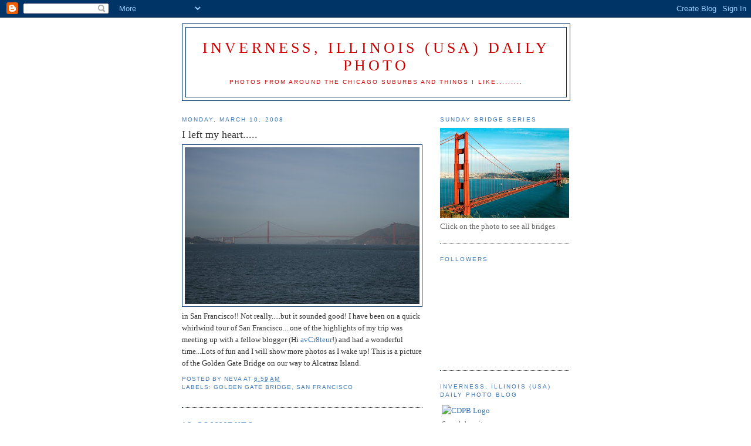

--- FILE ---
content_type: text/html; charset=UTF-8
request_url: https://nevadailyphoto.blogspot.com/2008/03/i-left-my-heart.html
body_size: 18570
content:
<!DOCTYPE html>
<html xmlns='http://www.w3.org/1999/xhtml' xmlns:b='http://www.google.com/2005/gml/b' xmlns:data='http://www.google.com/2005/gml/data' xmlns:expr='http://www.google.com/2005/gml/expr'>
<head>
<link href='https://www.blogger.com/static/v1/widgets/2944754296-widget_css_bundle.css' rel='stylesheet' type='text/css'/>
<script defer src="//www.citydailyphoto.com/tools/cityphotoblogs.js" type="text/javascript"></script>
<script defer src="//www.citydailyphoto.com/tools/cdpb_menus.js" type="text/javascript"></script>
<meta content='text/html; charset=UTF-8' http-equiv='Content-Type'/>
<meta content='blogger' name='generator'/>
<link href='https://nevadailyphoto.blogspot.com/favicon.ico' rel='icon' type='image/x-icon'/>
<link href='http://nevadailyphoto.blogspot.com/2008/03/i-left-my-heart.html' rel='canonical'/>
<link rel="alternate" type="application/atom+xml" title="Inverness, Illinois (USA) Daily Photo - Atom" href="https://nevadailyphoto.blogspot.com/feeds/posts/default" />
<link rel="alternate" type="application/rss+xml" title="Inverness, Illinois (USA) Daily Photo - RSS" href="https://nevadailyphoto.blogspot.com/feeds/posts/default?alt=rss" />
<link rel="service.post" type="application/atom+xml" title="Inverness, Illinois (USA) Daily Photo - Atom" href="https://www.blogger.com/feeds/8861152223805760064/posts/default" />

<link rel="alternate" type="application/atom+xml" title="Inverness, Illinois (USA) Daily Photo - Atom" href="https://nevadailyphoto.blogspot.com/feeds/3751351810696096357/comments/default" />
<!--Can't find substitution for tag [blog.ieCssRetrofitLinks]-->
<link href='https://blogger.googleusercontent.com/img/b/R29vZ2xl/AVvXsEincwsBGMOpI8n3wbYJAp79wpm78tsEJE08cr96F_GZGgnZLAoATYc93yfPa2CXAsM-DK9SE2X6SGfoLXEmeCDTlbX_EwnZVfoNvLw3eN4SW7JtverAUT3Gt-eq1WyELuqRERDKioz4A7c/s400/golden+gate.jpg' rel='image_src'/>
<meta content='http://nevadailyphoto.blogspot.com/2008/03/i-left-my-heart.html' property='og:url'/>
<meta content='I left my heart.....' property='og:title'/>
<meta content='in San Francisco!! Not really.....but it sounded good! I have been on a quick whirlwind tour of San Francisco....one of the highlights of my...' property='og:description'/>
<meta content='https://blogger.googleusercontent.com/img/b/R29vZ2xl/AVvXsEincwsBGMOpI8n3wbYJAp79wpm78tsEJE08cr96F_GZGgnZLAoATYc93yfPa2CXAsM-DK9SE2X6SGfoLXEmeCDTlbX_EwnZVfoNvLw3eN4SW7JtverAUT3Gt-eq1WyELuqRERDKioz4A7c/w1200-h630-p-k-no-nu/golden+gate.jpg' property='og:image'/>
<title>Inverness, Illinois (USA) Daily Photo: I left my heart.....</title>
<style id='page-skin-1' type='text/css'><!--
/*
-----------------------------------------------
Blogger Template Style
Name:     Minima
Date:     26 Feb 2004
Updated by: Blogger Team
----------------------------------------------- */
/* Use this with templates/template-twocol.html */
body {
background:#ffffff;
margin:0;
color:#333333;
font:x-small Georgia Serif;
font-size/* */:/**/small;
font-size: /**/small;
text-align: center;
}
a:link {
color:#3c77b3;
text-decoration:none;
}
a:visited {
color:#ff8080;
text-decoration:none;
}
a:hover {
color:#333333;
text-decoration:underline;
}
a img {
border-width:0;
}
/* Header
-----------------------------------------------
*/
#header-wrapper {
width:660px;
margin:0 auto 10px;
border:1px solid #003366;
}
#header-inner {
background-position: center;
margin-left: auto;
margin-right: auto;
}
#header {
margin: 5px;
border: 1px solid #003366;
text-align: center;
color:#cc0000;
}
#header h1 {
margin:5px 5px 0;
padding:15px 20px .25em;
line-height:1.2em;
text-transform:uppercase;
letter-spacing:.2em;
font: normal normal 200% Georgia, Serif;
}
#header a {
color:#cc0000;
text-decoration:none;
}
#header a:hover {
color:#cc0000;
}
#header .description {
margin:0 5px 5px;
padding:0 20px 15px;
max-width:700px;
text-transform:uppercase;
letter-spacing:.2em;
line-height: 1.4em;
font: normal normal 78% 'Trebuchet MS', Trebuchet, Arial, Verdana, Sans-serif;
color: #cc0000;
}
#header img {
margin-left: auto;
margin-right: auto;
}
/* Outer-Wrapper
----------------------------------------------- */
#outer-wrapper {
width: 660px;
margin:0 auto;
padding:10px;
text-align:left;
font: normal normal 100% Georgia, Serif;
}
#main-wrapper {
width: 410px;
float: left;
word-wrap: break-word; /* fix for long text breaking sidebar float in IE */
overflow: hidden;     /* fix for long non-text content breaking IE sidebar float */
}
#sidebar-wrapper {
width: 220px;
float: right;
word-wrap: break-word; /* fix for long text breaking sidebar float in IE */
overflow: hidden;      /* fix for long non-text content breaking IE sidebar float */
}
/* Headings
----------------------------------------------- */
h2 {
margin:1.5em 0 .75em;
font:normal normal 78% 'Trebuchet MS',Trebuchet,Arial,Verdana,Sans-serif;
line-height: 1.4em;
text-transform:uppercase;
letter-spacing:.2em;
color:#3c77b3;
}
/* Posts
-----------------------------------------------
*/
h2.date-header {
margin:1.5em 0 .5em;
}
.post {
margin:.5em 0 1.5em;
border-bottom:1px dotted #003366;
padding-bottom:1.5em;
}
.post h3 {
margin:.25em 0 0;
padding:0 0 4px;
font-size:140%;
font-weight:normal;
line-height:1.4em;
color:#333333;
}
.post h3 a, .post h3 a:visited, .post h3 strong {
display:block;
text-decoration:none;
color:#333333;
font-weight:normal;
}
.post h3 strong, .post h3 a:hover {
color:#333333;
}
.post-body {
margin:0 0 .75em;
line-height:1.6em;
}
.post-body blockquote {
line-height:1.3em;
}
.post-footer {
margin: .75em 0;
color:#3c77b3;
text-transform:uppercase;
letter-spacing:.1em;
font: normal normal 78% 'Trebuchet MS', Trebuchet, Arial, Verdana, Sans-serif;
line-height: 1.4em;
}
.comment-link {
margin-left:.6em;
}
.post img, table.tr-caption-container {
padding:4px;
border:1px solid #003366;
}
.tr-caption-container img {
border: none;
padding: 0;
}
.post blockquote {
margin:1em 20px;
}
.post blockquote p {
margin:.75em 0;
}
/* Comments
----------------------------------------------- */
#comments h4 {
margin:1em 0;
font-weight: bold;
line-height: 1.4em;
text-transform:uppercase;
letter-spacing:.2em;
color: #3c77b3;
}
#comments-block {
margin:1em 0 1.5em;
line-height:1.6em;
}
#comments-block .comment-author {
margin:.5em 0;
}
#comments-block .comment-body {
margin:.25em 0 0;
}
#comments-block .comment-footer {
margin:-.25em 0 2em;
line-height: 1.4em;
text-transform:uppercase;
letter-spacing:.1em;
}
#comments-block .comment-body p {
margin:0 0 .75em;
}
.deleted-comment {
font-style:italic;
color:gray;
}
#blog-pager-newer-link {
float: left;
}
#blog-pager-older-link {
float: right;
}
#blog-pager {
text-align: center;
}
.feed-links {
clear: both;
line-height: 2.5em;
}
/* Sidebar Content
----------------------------------------------- */
.sidebar {
color: #666666;
line-height: 1.5em;
}
.sidebar ul {
list-style:none;
margin:0 0 0;
padding:0 0 0;
}
.sidebar li {
margin:0;
padding-top:0;
padding-right:0;
padding-bottom:.25em;
padding-left:15px;
text-indent:-15px;
line-height:1.5em;
}
.sidebar .widget, .main .widget {
border-bottom:1px dotted #003366;
margin:0 0 1.5em;
padding:0 0 1.5em;
}
.main .Blog {
border-bottom-width: 0;
}
/* Profile
----------------------------------------------- */
.profile-img {
float: left;
margin-top: 0;
margin-right: 5px;
margin-bottom: 5px;
margin-left: 0;
padding: 4px;
border: 1px solid #003366;
}
.profile-data {
margin:0;
text-transform:uppercase;
letter-spacing:.1em;
font: normal normal 78% 'Trebuchet MS', Trebuchet, Arial, Verdana, Sans-serif;
color: #3c77b3;
font-weight: bold;
line-height: 1.6em;
}
.profile-datablock {
margin:.5em 0 .5em;
}
.profile-textblock {
margin: 0.5em 0;
line-height: 1.6em;
}
.profile-link {
font: normal normal 78% 'Trebuchet MS', Trebuchet, Arial, Verdana, Sans-serif;
text-transform: uppercase;
letter-spacing: .1em;
}
/* Footer
----------------------------------------------- */
#footer {
width:660px;
clear:both;
margin:0 auto;
padding-top:15px;
line-height: 1.6em;
text-transform:uppercase;
letter-spacing:.1em;
text-align: center;
}

--></style>
<link href='https://www.blogger.com/dyn-css/authorization.css?targetBlogID=8861152223805760064&amp;zx=048df1e6-8033-48a8-af4a-042a2e1baf0d' media='none' onload='if(media!=&#39;all&#39;)media=&#39;all&#39;' rel='stylesheet'/><noscript><link href='https://www.blogger.com/dyn-css/authorization.css?targetBlogID=8861152223805760064&amp;zx=048df1e6-8033-48a8-af4a-042a2e1baf0d' rel='stylesheet'/></noscript>
<meta name='google-adsense-platform-account' content='ca-host-pub-1556223355139109'/>
<meta name='google-adsense-platform-domain' content='blogspot.com'/>

</head>
<body onload='initMenu()'>
<div class='navbar section' id='navbar'><div class='widget Navbar' data-version='1' id='Navbar1'><script type="text/javascript">
    function setAttributeOnload(object, attribute, val) {
      if(window.addEventListener) {
        window.addEventListener('load',
          function(){ object[attribute] = val; }, false);
      } else {
        window.attachEvent('onload', function(){ object[attribute] = val; });
      }
    }
  </script>
<div id="navbar-iframe-container"></div>
<script type="text/javascript" src="https://apis.google.com/js/platform.js"></script>
<script type="text/javascript">
      gapi.load("gapi.iframes:gapi.iframes.style.bubble", function() {
        if (gapi.iframes && gapi.iframes.getContext) {
          gapi.iframes.getContext().openChild({
              url: 'https://www.blogger.com/navbar/8861152223805760064?po\x3d3751351810696096357\x26origin\x3dhttps://nevadailyphoto.blogspot.com',
              where: document.getElementById("navbar-iframe-container"),
              id: "navbar-iframe"
          });
        }
      });
    </script><script type="text/javascript">
(function() {
var script = document.createElement('script');
script.type = 'text/javascript';
script.src = '//pagead2.googlesyndication.com/pagead/js/google_top_exp.js';
var head = document.getElementsByTagName('head')[0];
if (head) {
head.appendChild(script);
}})();
</script>
</div></div>
<div id='outer-wrapper'><div id='wrap2'>
<!-- skip links for text browsers -->
<span id='skiplinks' style='display:none;'>
<a href='#main'>skip to main </a> |
      <a href='#sidebar'>skip to sidebar</a>
</span>
<div id='header-wrapper'>
<div class='header section' id='header'><div class='widget Header' data-version='1' id='Header1'>
<div id='header-inner'>
<div class='titlewrapper'>
<h1 class='title'>
<a href='https://nevadailyphoto.blogspot.com/'>
Inverness, Illinois (USA) Daily Photo
</a>
</h1>
</div>
<div class='descriptionwrapper'>
<p class='description'><span>Photos from around the Chicago suburbs and things I like.........</span></p>
</div>
</div>
</div></div>
</div>
<div id='content-wrapper'>
<div id='crosscol-wrapper' style='text-align:center'>
<div class='crosscol no-items section' id='crosscol'></div>
</div>
<div id='main-wrapper'>
<div class='main section' id='main'><div class='widget Blog' data-version='1' id='Blog1'>
<div class='blog-posts hfeed'>

          <div class="date-outer">
        
<h2 class='date-header'><span>Monday, March 10, 2008</span></h2>

          <div class="date-posts">
        
<div class='post-outer'>
<div class='post hentry uncustomized-post-template' itemprop='blogPost' itemscope='itemscope' itemtype='http://schema.org/BlogPosting'>
<meta content='https://blogger.googleusercontent.com/img/b/R29vZ2xl/AVvXsEincwsBGMOpI8n3wbYJAp79wpm78tsEJE08cr96F_GZGgnZLAoATYc93yfPa2CXAsM-DK9SE2X6SGfoLXEmeCDTlbX_EwnZVfoNvLw3eN4SW7JtverAUT3Gt-eq1WyELuqRERDKioz4A7c/s400/golden+gate.jpg' itemprop='image_url'/>
<meta content='8861152223805760064' itemprop='blogId'/>
<meta content='3751351810696096357' itemprop='postId'/>
<a name='3751351810696096357'></a>
<h3 class='post-title entry-title' itemprop='name'>
I left my heart.....
</h3>
<div class='post-header'>
<div class='post-header-line-1'></div>
</div>
<div class='post-body entry-content' id='post-body-3751351810696096357' itemprop='description articleBody'>
<a href="https://blogger.googleusercontent.com/img/b/R29vZ2xl/AVvXsEincwsBGMOpI8n3wbYJAp79wpm78tsEJE08cr96F_GZGgnZLAoATYc93yfPa2CXAsM-DK9SE2X6SGfoLXEmeCDTlbX_EwnZVfoNvLw3eN4SW7JtverAUT3Gt-eq1WyELuqRERDKioz4A7c/s1600-h/golden+gate.jpg" onblur="try {parent.deselectBloggerImageGracefully();} catch(e) {}"><img alt="" border="0" id="BLOGGER_PHOTO_ID_5176083285593864146" src="https://blogger.googleusercontent.com/img/b/R29vZ2xl/AVvXsEincwsBGMOpI8n3wbYJAp79wpm78tsEJE08cr96F_GZGgnZLAoATYc93yfPa2CXAsM-DK9SE2X6SGfoLXEmeCDTlbX_EwnZVfoNvLw3eN4SW7JtverAUT3Gt-eq1WyELuqRERDKioz4A7c/s400/golden+gate.jpg" style="cursor:pointer; cursor:hand;" /></a><br />in San Francisco!! Not really.....but it sounded good! I have been on a quick whirlwind tour of San Francisco....one of the highlights of my trip was meeting up with a fellow blogger (Hi <a href="http://www.avcr8teur.blogspot.com/">avCr8teur</a>!) and had a wonderful time...Lots of fun and I will show more photos as I wake up! This is a picture of the Golden Gate Bridge on our way to Alcatraz Island.
<div style='clear: both;'></div>
</div>
<div class='post-footer'>
<div class='post-footer-line post-footer-line-1'>
<span class='post-author vcard'>
Posted by
<span class='fn' itemprop='author' itemscope='itemscope' itemtype='http://schema.org/Person'>
<span itemprop='name'>Neva</span>
</span>
</span>
<span class='post-timestamp'>
at
<meta content='http://nevadailyphoto.blogspot.com/2008/03/i-left-my-heart.html' itemprop='url'/>
<a class='timestamp-link' href='https://nevadailyphoto.blogspot.com/2008/03/i-left-my-heart.html' rel='bookmark' title='permanent link'><abbr class='published' itemprop='datePublished' title='2008-03-10T06:59:00-05:00'>6:59&#8239;AM</abbr></a>
</span>
<span class='post-comment-link'>
</span>
<span class='post-icons'>
<span class='item-control blog-admin pid-971728388'>
<a href='https://www.blogger.com/post-edit.g?blogID=8861152223805760064&postID=3751351810696096357&from=pencil' title='Edit Post'>
<img alt='' class='icon-action' height='18' src='https://resources.blogblog.com/img/icon18_edit_allbkg.gif' width='18'/>
</a>
</span>
</span>
<div class='post-share-buttons goog-inline-block'>
</div>
</div>
<div class='post-footer-line post-footer-line-2'>
<span class='post-labels'>
Labels:
<a href='https://nevadailyphoto.blogspot.com/search/label/Golden%20Gate%20Bridge' rel='tag'>Golden Gate Bridge</a>,
<a href='https://nevadailyphoto.blogspot.com/search/label/San%20Francisco' rel='tag'>San Francisco</a>
</span>
</div>
<div class='post-footer-line post-footer-line-3'>
<span class='post-location'>
</span>
</div>
</div>
</div>
<div class='comments' id='comments'>
<a name='comments'></a>
<h4>13 comments:</h4>
<div class='comments-content'>
<script async='async' src='' type='text/javascript'></script>
<script type='text/javascript'>
    (function() {
      var items = null;
      var msgs = null;
      var config = {};

// <![CDATA[
      var cursor = null;
      if (items && items.length > 0) {
        cursor = parseInt(items[items.length - 1].timestamp) + 1;
      }

      var bodyFromEntry = function(entry) {
        var text = (entry &&
                    ((entry.content && entry.content.$t) ||
                     (entry.summary && entry.summary.$t))) ||
            '';
        if (entry && entry.gd$extendedProperty) {
          for (var k in entry.gd$extendedProperty) {
            if (entry.gd$extendedProperty[k].name == 'blogger.contentRemoved') {
              return '<span class="deleted-comment">' + text + '</span>';
            }
          }
        }
        return text;
      }

      var parse = function(data) {
        cursor = null;
        var comments = [];
        if (data && data.feed && data.feed.entry) {
          for (var i = 0, entry; entry = data.feed.entry[i]; i++) {
            var comment = {};
            // comment ID, parsed out of the original id format
            var id = /blog-(\d+).post-(\d+)/.exec(entry.id.$t);
            comment.id = id ? id[2] : null;
            comment.body = bodyFromEntry(entry);
            comment.timestamp = Date.parse(entry.published.$t) + '';
            if (entry.author && entry.author.constructor === Array) {
              var auth = entry.author[0];
              if (auth) {
                comment.author = {
                  name: (auth.name ? auth.name.$t : undefined),
                  profileUrl: (auth.uri ? auth.uri.$t : undefined),
                  avatarUrl: (auth.gd$image ? auth.gd$image.src : undefined)
                };
              }
            }
            if (entry.link) {
              if (entry.link[2]) {
                comment.link = comment.permalink = entry.link[2].href;
              }
              if (entry.link[3]) {
                var pid = /.*comments\/default\/(\d+)\?.*/.exec(entry.link[3].href);
                if (pid && pid[1]) {
                  comment.parentId = pid[1];
                }
              }
            }
            comment.deleteclass = 'item-control blog-admin';
            if (entry.gd$extendedProperty) {
              for (var k in entry.gd$extendedProperty) {
                if (entry.gd$extendedProperty[k].name == 'blogger.itemClass') {
                  comment.deleteclass += ' ' + entry.gd$extendedProperty[k].value;
                } else if (entry.gd$extendedProperty[k].name == 'blogger.displayTime') {
                  comment.displayTime = entry.gd$extendedProperty[k].value;
                }
              }
            }
            comments.push(comment);
          }
        }
        return comments;
      };

      var paginator = function(callback) {
        if (hasMore()) {
          var url = config.feed + '?alt=json&v=2&orderby=published&reverse=false&max-results=50';
          if (cursor) {
            url += '&published-min=' + new Date(cursor).toISOString();
          }
          window.bloggercomments = function(data) {
            var parsed = parse(data);
            cursor = parsed.length < 50 ? null
                : parseInt(parsed[parsed.length - 1].timestamp) + 1
            callback(parsed);
            window.bloggercomments = null;
          }
          url += '&callback=bloggercomments';
          var script = document.createElement('script');
          script.type = 'text/javascript';
          script.src = url;
          document.getElementsByTagName('head')[0].appendChild(script);
        }
      };
      var hasMore = function() {
        return !!cursor;
      };
      var getMeta = function(key, comment) {
        if ('iswriter' == key) {
          var matches = !!comment.author
              && comment.author.name == config.authorName
              && comment.author.profileUrl == config.authorUrl;
          return matches ? 'true' : '';
        } else if ('deletelink' == key) {
          return config.baseUri + '/comment/delete/'
               + config.blogId + '/' + comment.id;
        } else if ('deleteclass' == key) {
          return comment.deleteclass;
        }
        return '';
      };

      var replybox = null;
      var replyUrlParts = null;
      var replyParent = undefined;

      var onReply = function(commentId, domId) {
        if (replybox == null) {
          // lazily cache replybox, and adjust to suit this style:
          replybox = document.getElementById('comment-editor');
          if (replybox != null) {
            replybox.height = '250px';
            replybox.style.display = 'block';
            replyUrlParts = replybox.src.split('#');
          }
        }
        if (replybox && (commentId !== replyParent)) {
          replybox.src = '';
          document.getElementById(domId).insertBefore(replybox, null);
          replybox.src = replyUrlParts[0]
              + (commentId ? '&parentID=' + commentId : '')
              + '#' + replyUrlParts[1];
          replyParent = commentId;
        }
      };

      var hash = (window.location.hash || '#').substring(1);
      var startThread, targetComment;
      if (/^comment-form_/.test(hash)) {
        startThread = hash.substring('comment-form_'.length);
      } else if (/^c[0-9]+$/.test(hash)) {
        targetComment = hash.substring(1);
      }

      // Configure commenting API:
      var configJso = {
        'maxDepth': config.maxThreadDepth
      };
      var provider = {
        'id': config.postId,
        'data': items,
        'loadNext': paginator,
        'hasMore': hasMore,
        'getMeta': getMeta,
        'onReply': onReply,
        'rendered': true,
        'initComment': targetComment,
        'initReplyThread': startThread,
        'config': configJso,
        'messages': msgs
      };

      var render = function() {
        if (window.goog && window.goog.comments) {
          var holder = document.getElementById('comment-holder');
          window.goog.comments.render(holder, provider);
        }
      };

      // render now, or queue to render when library loads:
      if (window.goog && window.goog.comments) {
        render();
      } else {
        window.goog = window.goog || {};
        window.goog.comments = window.goog.comments || {};
        window.goog.comments.loadQueue = window.goog.comments.loadQueue || [];
        window.goog.comments.loadQueue.push(render);
      }
    })();
// ]]>
  </script>
<div id='comment-holder'>
<div class="comment-thread toplevel-thread"><ol id="top-ra"><li class="comment" id="c110677697890322780"><div class="avatar-image-container"><img src="//1.bp.blogspot.com/_u0F-r4RaRg4/SXpHgEuQPWI/AAAAAAAAIUA/e8DZ3uwsqgc/S45-s35/Bandeira%2Bdo%2BAtl%25C3%25A2ntico%2BAzul%2BAHC.jpg" alt=""/></div><div class="comment-block"><div class="comment-header"><cite class="user"><a href="https://www.blogger.com/profile/00170613955568641085" rel="nofollow">Raquel Sabino Pereira</a></cite><span class="icon user "></span><span class="datetime secondary-text"><a rel="nofollow" href="https://nevadailyphoto.blogspot.com/2008/03/i-left-my-heart.html?showComment=1205151540000#c110677697890322780">March 10, 2008 at 7:19&#8239;AM</a></span></div><p class="comment-content">WOW!!! Now it was my time to think it was Lisbon's Bridge (built by the same construction company)!!! Just like Kim, at Seattle Daily Photo!!!</p><span class="comment-actions secondary-text"><a class="comment-reply" target="_self" data-comment-id="110677697890322780">Reply</a><span class="item-control blog-admin blog-admin pid-984027119"><a target="_self" href="https://www.blogger.com/comment/delete/8861152223805760064/110677697890322780">Delete</a></span></span></div><div class="comment-replies"><div id="c110677697890322780-rt" class="comment-thread inline-thread hidden"><span class="thread-toggle thread-expanded"><span class="thread-arrow"></span><span class="thread-count"><a target="_self">Replies</a></span></span><ol id="c110677697890322780-ra" class="thread-chrome thread-expanded"><div></div><div id="c110677697890322780-continue" class="continue"><a class="comment-reply" target="_self" data-comment-id="110677697890322780">Reply</a></div></ol></div></div><div class="comment-replybox-single" id="c110677697890322780-ce"></div></li><li class="comment" id="c3420250996890714957"><div class="avatar-image-container"><img src="//resources.blogblog.com/img/blank.gif" alt=""/></div><div class="comment-block"><div class="comment-header"><cite class="user">Anonymous</cite><span class="icon user "></span><span class="datetime secondary-text"><a rel="nofollow" href="https://nevadailyphoto.blogspot.com/2008/03/i-left-my-heart.html?showComment=1205154240000#c3420250996890714957">March 10, 2008 at 8:04&#8239;AM</a></span></div><p class="comment-content">Nice photo. I have flown over it and taken a large ship under it but never crossed it.</p><span class="comment-actions secondary-text"><a class="comment-reply" target="_self" data-comment-id="3420250996890714957">Reply</a><span class="item-control blog-admin blog-admin pid-1021002597"><a target="_self" href="https://www.blogger.com/comment/delete/8861152223805760064/3420250996890714957">Delete</a></span></span></div><div class="comment-replies"><div id="c3420250996890714957-rt" class="comment-thread inline-thread hidden"><span class="thread-toggle thread-expanded"><span class="thread-arrow"></span><span class="thread-count"><a target="_self">Replies</a></span></span><ol id="c3420250996890714957-ra" class="thread-chrome thread-expanded"><div></div><div id="c3420250996890714957-continue" class="continue"><a class="comment-reply" target="_self" data-comment-id="3420250996890714957">Reply</a></div></ol></div></div><div class="comment-replybox-single" id="c3420250996890714957-ce"></div></li><li class="comment" id="c4020238075367807879"><div class="avatar-image-container"><img src="//blogger.googleusercontent.com/img/b/R29vZ2xl/AVvXsEi_Fx4Oksov5px-hCVrlGs2f0pvsFgFKFBl1rl32LaW6gfoAklqFFnH8yUGmS8PbGiSAb5AscUHK5AoEQ2tuAgJCXjNjvYqfIy-oGS1flGsLYCFKScOWAgqNYPiMXP5JaY/s45-c/me.jpg" alt=""/></div><div class="comment-block"><div class="comment-header"><cite class="user"><a href="https://www.blogger.com/profile/11807796517043303774" rel="nofollow">Brett</a></cite><span class="icon user "></span><span class="datetime secondary-text"><a rel="nofollow" href="https://nevadailyphoto.blogspot.com/2008/03/i-left-my-heart.html?showComment=1205154360000#c4020238075367807879">March 10, 2008 at 8:06&#8239;AM</a></span></div><p class="comment-content">Love all the photos, keep up the good work.</p><span class="comment-actions secondary-text"><a class="comment-reply" target="_self" data-comment-id="4020238075367807879">Reply</a><span class="item-control blog-admin blog-admin pid-1976602417"><a target="_self" href="https://www.blogger.com/comment/delete/8861152223805760064/4020238075367807879">Delete</a></span></span></div><div class="comment-replies"><div id="c4020238075367807879-rt" class="comment-thread inline-thread hidden"><span class="thread-toggle thread-expanded"><span class="thread-arrow"></span><span class="thread-count"><a target="_self">Replies</a></span></span><ol id="c4020238075367807879-ra" class="thread-chrome thread-expanded"><div></div><div id="c4020238075367807879-continue" class="continue"><a class="comment-reply" target="_self" data-comment-id="4020238075367807879">Reply</a></div></ol></div></div><div class="comment-replybox-single" id="c4020238075367807879-ce"></div></li><li class="comment" id="c502292532676716221"><div class="avatar-image-container"><img src="//www.blogger.com/img/blogger_logo_round_35.png" alt=""/></div><div class="comment-block"><div class="comment-header"><cite class="user"><a href="https://www.blogger.com/profile/02268525779445285881" rel="nofollow">George Townboy</a></cite><span class="icon user "></span><span class="datetime secondary-text"><a rel="nofollow" href="https://nevadailyphoto.blogspot.com/2008/03/i-left-my-heart.html?showComment=1205156160000#c502292532676716221">March 10, 2008 at 8:36&#8239;AM</a></span></div><p class="comment-content">Great photo. Nice to hear you had a good time!<br><br><em>The last time I saw Alcatraz was over my shoulder as I swam as fast as I could! LOL</em></p><span class="comment-actions secondary-text"><a class="comment-reply" target="_self" data-comment-id="502292532676716221">Reply</a><span class="item-control blog-admin blog-admin pid-1878613724"><a target="_self" href="https://www.blogger.com/comment/delete/8861152223805760064/502292532676716221">Delete</a></span></span></div><div class="comment-replies"><div id="c502292532676716221-rt" class="comment-thread inline-thread hidden"><span class="thread-toggle thread-expanded"><span class="thread-arrow"></span><span class="thread-count"><a target="_self">Replies</a></span></span><ol id="c502292532676716221-ra" class="thread-chrome thread-expanded"><div></div><div id="c502292532676716221-continue" class="continue"><a class="comment-reply" target="_self" data-comment-id="502292532676716221">Reply</a></div></ol></div></div><div class="comment-replybox-single" id="c502292532676716221-ce"></div></li><li class="comment" id="c933776051987683864"><div class="avatar-image-container"><img src="//blogger.googleusercontent.com/img/b/R29vZ2xl/AVvXsEgXivuO1kogwUXprJ77CfRU8bKoKtt_gAicmCA3D_eUIjYJw8jrh9fGnmlO5bNXbRlLTJZU4hZn5GMervJdhLqtvOpFVt0nvHegUMOaSQDv5UIs-GwAYnVEsH4zqO5GdQ/s45-c/970550_10200671456141688_1018119955_n.jpg" alt=""/></div><div class="comment-block"><div class="comment-header"><cite class="user"><a href="https://www.blogger.com/profile/04167792394551286975" rel="nofollow">Tom</a></cite><span class="icon user "></span><span class="datetime secondary-text"><a rel="nofollow" href="https://nevadailyphoto.blogspot.com/2008/03/i-left-my-heart.html?showComment=1205157360000#c933776051987683864">March 10, 2008 at 8:56&#8239;AM</a></span></div><p class="comment-content">Beautiful.. I am looking forward to seeing some pictures from this trip. I do hope you have one of Alcatraz... Two films which come to mind from this post that I do like are The Birdman of Alcatraz... with Burt Lancaster play the lead role of Robert Stroud the convict. <br>The other is 'Escape from Alcatraz' about a convict called Frank Morris who possibly was the only inmate to have successfully escape from the prison. Clint Eastwood play - Morris. To great films and two great actors.</p><span class="comment-actions secondary-text"><a class="comment-reply" target="_self" data-comment-id="933776051987683864">Reply</a><span class="item-control blog-admin blog-admin pid-448249032"><a target="_self" href="https://www.blogger.com/comment/delete/8861152223805760064/933776051987683864">Delete</a></span></span></div><div class="comment-replies"><div id="c933776051987683864-rt" class="comment-thread inline-thread hidden"><span class="thread-toggle thread-expanded"><span class="thread-arrow"></span><span class="thread-count"><a target="_self">Replies</a></span></span><ol id="c933776051987683864-ra" class="thread-chrome thread-expanded"><div></div><div id="c933776051987683864-continue" class="continue"><a class="comment-reply" target="_self" data-comment-id="933776051987683864">Reply</a></div></ol></div></div><div class="comment-replybox-single" id="c933776051987683864-ce"></div></li><li class="comment" id="c7066457039671997043"><div class="avatar-image-container"><img src="//1.bp.blogspot.com/_x0Id3hJTzM4/SsDY5lfANoI/AAAAAAAACsg/4mBtZPBVaDo/S45-s35/DSC05798%281%29.JPG" alt=""/></div><div class="comment-block"><div class="comment-header"><cite class="user"><a href="https://www.blogger.com/profile/01472265054401361817" rel="nofollow">marley</a></cite><span class="icon user "></span><span class="datetime secondary-text"><a rel="nofollow" href="https://nevadailyphoto.blogspot.com/2008/03/i-left-my-heart.html?showComment=1205160000000#c7066457039671997043">March 10, 2008 at 9:40&#8239;AM</a></span></div><p class="comment-content">You don't get much better than Tony Bennet! Good photo. Glad you enjoyed your trip. I'm looking forward to seeing more.</p><span class="comment-actions secondary-text"><a class="comment-reply" target="_self" data-comment-id="7066457039671997043">Reply</a><span class="item-control blog-admin blog-admin pid-1466163841"><a target="_self" href="https://www.blogger.com/comment/delete/8861152223805760064/7066457039671997043">Delete</a></span></span></div><div class="comment-replies"><div id="c7066457039671997043-rt" class="comment-thread inline-thread hidden"><span class="thread-toggle thread-expanded"><span class="thread-arrow"></span><span class="thread-count"><a target="_self">Replies</a></span></span><ol id="c7066457039671997043-ra" class="thread-chrome thread-expanded"><div></div><div id="c7066457039671997043-continue" class="continue"><a class="comment-reply" target="_self" data-comment-id="7066457039671997043">Reply</a></div></ol></div></div><div class="comment-replybox-single" id="c7066457039671997043-ce"></div></li><li class="comment" id="c8505230987520483044"><div class="avatar-image-container"><img src="//4.bp.blogspot.com/_J4qS1sYILco/Sapgprv9ZXI/AAAAAAAAJWo/Dsj8mdqojMM/S45-s35/Peter%2B1%2Ban%2Bbis.jpg" alt=""/></div><div class="comment-block"><div class="comment-header"><cite class="user"><a href="https://www.blogger.com/profile/13024294080108212018" rel="nofollow">Peter</a></cite><span class="icon user "></span><span class="datetime secondary-text"><a rel="nofollow" href="https://nevadailyphoto.blogspot.com/2008/03/i-left-my-heart.html?showComment=1205161200000#c8505230987520483044">March 10, 2008 at 10:00&#8239;AM</a></span></div><p class="comment-content">Nice to see this bridge again! I remember having walked from the Marina District to Sausalito ... and back... many, many years ago!<br><br>Nice to meet other bloggers; I will soon see a few, several Paris visitors on their way!</p><span class="comment-actions secondary-text"><a class="comment-reply" target="_self" data-comment-id="8505230987520483044">Reply</a><span class="item-control blog-admin blog-admin pid-1467718110"><a target="_self" href="https://www.blogger.com/comment/delete/8861152223805760064/8505230987520483044">Delete</a></span></span></div><div class="comment-replies"><div id="c8505230987520483044-rt" class="comment-thread inline-thread hidden"><span class="thread-toggle thread-expanded"><span class="thread-arrow"></span><span class="thread-count"><a target="_self">Replies</a></span></span><ol id="c8505230987520483044-ra" class="thread-chrome thread-expanded"><div></div><div id="c8505230987520483044-continue" class="continue"><a class="comment-reply" target="_self" data-comment-id="8505230987520483044">Reply</a></div></ol></div></div><div class="comment-replybox-single" id="c8505230987520483044-ce"></div></li><li class="comment" id="c8064375285785352792"><div class="avatar-image-container"><img src="//www.blogger.com/img/blogger_logo_round_35.png" alt=""/></div><div class="comment-block"><div class="comment-header"><cite class="user"><a href="https://www.blogger.com/profile/17178479347468393057" rel="nofollow">alice</a></cite><span class="icon user "></span><span class="datetime secondary-text"><a rel="nofollow" href="https://nevadailyphoto.blogspot.com/2008/03/i-left-my-heart.html?showComment=1205172420000#c8064375285785352792">March 10, 2008 at 1:07&#8239;PM</a></span></div><p class="comment-content">I love bridges and this one is a must! I'va been said that the water is always cold in San Francisco, do you agree?</p><span class="comment-actions secondary-text"><a class="comment-reply" target="_self" data-comment-id="8064375285785352792">Reply</a><span class="item-control blog-admin blog-admin pid-310910242"><a target="_self" href="https://www.blogger.com/comment/delete/8861152223805760064/8064375285785352792">Delete</a></span></span></div><div class="comment-replies"><div id="c8064375285785352792-rt" class="comment-thread inline-thread hidden"><span class="thread-toggle thread-expanded"><span class="thread-arrow"></span><span class="thread-count"><a target="_self">Replies</a></span></span><ol id="c8064375285785352792-ra" class="thread-chrome thread-expanded"><div></div><div id="c8064375285785352792-continue" class="continue"><a class="comment-reply" target="_self" data-comment-id="8064375285785352792">Reply</a></div></ol></div></div><div class="comment-replybox-single" id="c8064375285785352792-ce"></div></li><li class="comment" id="c5643063042233969270"><div class="avatar-image-container"><img src="//resources.blogblog.com/img/blank.gif" alt=""/></div><div class="comment-block"><div class="comment-header"><cite class="user">Anonymous</cite><span class="icon user "></span><span class="datetime secondary-text"><a rel="nofollow" href="https://nevadailyphoto.blogspot.com/2008/03/i-left-my-heart.html?showComment=1205187240000#c5643063042233969270">March 10, 2008 at 5:14&#8239;PM</a></span></div><p class="comment-content">Yes, that bridge does really look like one at Lisbon.<br>Alcatraz? A very well known prison. <br>Are you posting about it?</p><span class="comment-actions secondary-text"><a class="comment-reply" target="_self" data-comment-id="5643063042233969270">Reply</a><span class="item-control blog-admin blog-admin pid-1021002597"><a target="_self" href="https://www.blogger.com/comment/delete/8861152223805760064/5643063042233969270">Delete</a></span></span></div><div class="comment-replies"><div id="c5643063042233969270-rt" class="comment-thread inline-thread hidden"><span class="thread-toggle thread-expanded"><span class="thread-arrow"></span><span class="thread-count"><a target="_self">Replies</a></span></span><ol id="c5643063042233969270-ra" class="thread-chrome thread-expanded"><div></div><div id="c5643063042233969270-continue" class="continue"><a class="comment-reply" target="_self" data-comment-id="5643063042233969270">Reply</a></div></ol></div></div><div class="comment-replybox-single" id="c5643063042233969270-ce"></div></li><li class="comment" id="c1127450949675133189"><div class="avatar-image-container"><img src="//1.bp.blogspot.com/-iE_UuULCm08/ZkJK1XznImI/AAAAAAAAZ-I/kC1PmXolf7EZ81VUbY0o_I73SJ1QijdbgCK4BGAYYCw/s35/1-5%252520years%252520ago.jpg" alt=""/></div><div class="comment-block"><div class="comment-header"><cite class="user"><a href="https://www.blogger.com/profile/11760961275666768173" rel="nofollow">photowannabe</a></cite><span class="icon user "></span><span class="datetime secondary-text"><a rel="nofollow" href="https://nevadailyphoto.blogspot.com/2008/03/i-left-my-heart.html?showComment=1205192280000#c1127450949675133189">March 10, 2008 at 6:38&#8239;PM</a></span></div><p class="comment-content">How fun to meet up with avCr8teur. I used to live 25 minutes from the Bridge.  Now we live 2 hours inland.  I don't see the ocean everyday as I used to.  Don't miss the fog though.</p><span class="comment-actions secondary-text"><a class="comment-reply" target="_self" data-comment-id="1127450949675133189">Reply</a><span class="item-control blog-admin blog-admin pid-1136226206"><a target="_self" href="https://www.blogger.com/comment/delete/8861152223805760064/1127450949675133189">Delete</a></span></span></div><div class="comment-replies"><div id="c1127450949675133189-rt" class="comment-thread inline-thread hidden"><span class="thread-toggle thread-expanded"><span class="thread-arrow"></span><span class="thread-count"><a target="_self">Replies</a></span></span><ol id="c1127450949675133189-ra" class="thread-chrome thread-expanded"><div></div><div id="c1127450949675133189-continue" class="continue"><a class="comment-reply" target="_self" data-comment-id="1127450949675133189">Reply</a></div></ol></div></div><div class="comment-replybox-single" id="c1127450949675133189-ce"></div></li><li class="comment" id="c832272361741388798"><div class="avatar-image-container"><img src="//blogger.googleusercontent.com/img/b/R29vZ2xl/AVvXsEicJkHCjDVPVBaqIOT1LqA_y4soVYYBdoWtiw4XC7-I4w7vJNy1lPEx11ZNC6kuR5a9_fJzpmSq8HIXX1kn9JTvwc-t2L_pYbkcYch0eKSJoV7AkNawlHFvFOptrhWb/s45-c/Sonia+and+Flora.JPG" alt=""/></div><div class="comment-block"><div class="comment-header"><cite class="user"><a href="https://www.blogger.com/profile/02415359150944729620" rel="nofollow">sonia a. mascaro</a></cite><span class="icon user "></span><span class="datetime secondary-text"><a rel="nofollow" href="https://nevadailyphoto.blogspot.com/2008/03/i-left-my-heart.html?showComment=1205194500000#c832272361741388798">March 10, 2008 at 7:15&#8239;PM</a></span></div><p class="comment-content">Nice photo! Sounds you had a great time!</p><span class="comment-actions secondary-text"><a class="comment-reply" target="_self" data-comment-id="832272361741388798">Reply</a><span class="item-control blog-admin blog-admin pid-1292303996"><a target="_self" href="https://www.blogger.com/comment/delete/8861152223805760064/832272361741388798">Delete</a></span></span></div><div class="comment-replies"><div id="c832272361741388798-rt" class="comment-thread inline-thread hidden"><span class="thread-toggle thread-expanded"><span class="thread-arrow"></span><span class="thread-count"><a target="_self">Replies</a></span></span><ol id="c832272361741388798-ra" class="thread-chrome thread-expanded"><div></div><div id="c832272361741388798-continue" class="continue"><a class="comment-reply" target="_self" data-comment-id="832272361741388798">Reply</a></div></ol></div></div><div class="comment-replybox-single" id="c832272361741388798-ce"></div></li><li class="comment" id="c6346049860521662995"><div class="avatar-image-container"><img src="//blogger.googleusercontent.com/img/b/R29vZ2xl/AVvXsEg3pVQnr93uRnhpOuaqK5kXU3YyDXkHjrXVi0FIp2YR4YCiGH5XEDcUAFxslg7uahfizEC3NgPXJiAwWEXMjxei9qoGxc32erjUO8jwf6erw8qxObCrkNmSzBMDocUg9g/s45-c/me_senior_pix_18_years_old.jpg" alt=""/></div><div class="comment-block"><div class="comment-header"><cite class="user"><a href="https://www.blogger.com/profile/05092690457095379968" rel="nofollow">Lynette</a></cite><span class="icon user "></span><span class="datetime secondary-text"><a rel="nofollow" href="https://nevadailyphoto.blogspot.com/2008/03/i-left-my-heart.html?showComment=1205213160000#c6346049860521662995">March 11, 2008 at 12:26&#8239;AM</a></span></div><p class="comment-content">I'm so tickled that you got to go to San Francisco, a place I've heard so much about and seen in movies, etc. And you got to meet a fellow blogger--fantastic.</p><span class="comment-actions secondary-text"><a class="comment-reply" target="_self" data-comment-id="6346049860521662995">Reply</a><span class="item-control blog-admin blog-admin pid-2016728682"><a target="_self" href="https://www.blogger.com/comment/delete/8861152223805760064/6346049860521662995">Delete</a></span></span></div><div class="comment-replies"><div id="c6346049860521662995-rt" class="comment-thread inline-thread hidden"><span class="thread-toggle thread-expanded"><span class="thread-arrow"></span><span class="thread-count"><a target="_self">Replies</a></span></span><ol id="c6346049860521662995-ra" class="thread-chrome thread-expanded"><div></div><div id="c6346049860521662995-continue" class="continue"><a class="comment-reply" target="_self" data-comment-id="6346049860521662995">Reply</a></div></ol></div></div><div class="comment-replybox-single" id="c6346049860521662995-ce"></div></li><li class="comment" id="c307674539467904641"><div class="avatar-image-container"><img src="//4.bp.blogspot.com/_YBEtL2E8BTg/TE5FdbSCdbI/AAAAAAAACi4/VT9DNxVju5M/S45-s35/128x128%2Bjpg.jpg" alt=""/></div><div class="comment-block"><div class="comment-header"><cite class="user"><a href="https://www.blogger.com/profile/17229522330826061108" rel="nofollow">Kunal Bhatia</a></cite><span class="icon user "></span><span class="datetime secondary-text"><a rel="nofollow" href="https://nevadailyphoto.blogspot.com/2008/03/i-left-my-heart.html?showComment=1205612100000#c307674539467904641">March 15, 2008 at 3:15&#8239;PM</a></span></div><p class="comment-content">seems that you'll had great fun. im going to be visiting SF this may. very excited!<br>thanks for visiting <a href="http://mindlessmumbai.blogspot.com/" rel="nofollow">Mindless Mumbai</a><br>i won't be able to visit again till april-end. there's too much college work. keep blogging, all the best.</p><span class="comment-actions secondary-text"><a class="comment-reply" target="_self" data-comment-id="307674539467904641">Reply</a><span class="item-control blog-admin blog-admin pid-184323367"><a target="_self" href="https://www.blogger.com/comment/delete/8861152223805760064/307674539467904641">Delete</a></span></span></div><div class="comment-replies"><div id="c307674539467904641-rt" class="comment-thread inline-thread hidden"><span class="thread-toggle thread-expanded"><span class="thread-arrow"></span><span class="thread-count"><a target="_self">Replies</a></span></span><ol id="c307674539467904641-ra" class="thread-chrome thread-expanded"><div></div><div id="c307674539467904641-continue" class="continue"><a class="comment-reply" target="_self" data-comment-id="307674539467904641">Reply</a></div></ol></div></div><div class="comment-replybox-single" id="c307674539467904641-ce"></div></li></ol><div id="top-continue" class="continue"><a class="comment-reply" target="_self">Add comment</a></div><div class="comment-replybox-thread" id="top-ce"></div><div class="loadmore hidden" data-post-id="3751351810696096357"><a target="_self">Load more...</a></div></div>
</div>
</div>
<p class='comment-footer'>
<div class='comment-form'>
<a name='comment-form'></a>
<p>I am glad you stopped in!</p>
<a href='https://www.blogger.com/comment/frame/8861152223805760064?po=3751351810696096357&hl=en-US&saa=85391&origin=https://nevadailyphoto.blogspot.com' id='comment-editor-src'></a>
<iframe allowtransparency='true' class='blogger-iframe-colorize blogger-comment-from-post' frameborder='0' height='410px' id='comment-editor' name='comment-editor' src='' width='100%'></iframe>
<script src='https://www.blogger.com/static/v1/jsbin/1345082660-comment_from_post_iframe.js' type='text/javascript'></script>
<script type='text/javascript'>
      BLOG_CMT_createIframe('https://www.blogger.com/rpc_relay.html');
    </script>
</div>
</p>
<div id='backlinks-container'>
<div id='Blog1_backlinks-container'>
</div>
</div>
</div>
</div>

        </div></div>
      
</div>
<div class='blog-pager' id='blog-pager'>
<span id='blog-pager-newer-link'>
<a class='blog-pager-newer-link' href='https://nevadailyphoto.blogspot.com/2008/03/alcatraz-island.html' id='Blog1_blog-pager-newer-link' title='Newer Post'>Newer Post</a>
</span>
<span id='blog-pager-older-link'>
<a class='blog-pager-older-link' href='https://nevadailyphoto.blogspot.com/2008/03/period-glass.html' id='Blog1_blog-pager-older-link' title='Older Post'>Older Post</a>
</span>
<a class='home-link' href='https://nevadailyphoto.blogspot.com/'>Home</a>
</div>
<div class='clear'></div>
<div class='post-feeds'>
<div class='feed-links'>
Subscribe to:
<a class='feed-link' href='https://nevadailyphoto.blogspot.com/feeds/3751351810696096357/comments/default' target='_blank' type='application/atom+xml'>Post Comments (Atom)</a>
</div>
</div>
</div></div>
</div>
<div id='sidebar-wrapper'>
<div class='sidebar section' id='sidebar'><div class='widget Image' data-version='1' id='Image1'>
<h2>Sunday Bridge Series</h2>
<div class='widget-content'>
<a href='http://bayphoto.blogspot.com/'>
<img alt='Sunday Bridge Series' height='153' id='Image1_img' src='https://blogger.googleusercontent.com/img/b/R29vZ2xl/AVvXsEgUoXlotDP1areNNAnP8sno6qjIcEBxMwVcpOQ731yr3MzDXlR9DRaI7zMl4qHFmPVYeSfV7esuPhB6sjZuMGBP_agAcIzHFY4H3MbLhYZ00XZnqFWah2c-7gfNxj4dLCydQ8HVDXhQbPSd/s220/untitled.bmp' width='220'/>
</a>
<br/>
<span class='caption'>Click on the photo to see all bridges</span>
</div>
<div class='clear'></div>
</div><div class='widget Followers' data-version='1' id='Followers1'>
<h2 class='title'>Followers</h2>
<div class='widget-content'>
<div id='Followers1-wrapper'>
<div style='margin-right:2px;'>
<div><script type="text/javascript" src="https://apis.google.com/js/platform.js"></script>
<div id="followers-iframe-container"></div>
<script type="text/javascript">
    window.followersIframe = null;
    function followersIframeOpen(url) {
      gapi.load("gapi.iframes", function() {
        if (gapi.iframes && gapi.iframes.getContext) {
          window.followersIframe = gapi.iframes.getContext().openChild({
            url: url,
            where: document.getElementById("followers-iframe-container"),
            messageHandlersFilter: gapi.iframes.CROSS_ORIGIN_IFRAMES_FILTER,
            messageHandlers: {
              '_ready': function(obj) {
                window.followersIframe.getIframeEl().height = obj.height;
              },
              'reset': function() {
                window.followersIframe.close();
                followersIframeOpen("https://www.blogger.com/followers/frame/8861152223805760064?colors\x3dCgt0cmFuc3BhcmVudBILdHJhbnNwYXJlbnQaByM2NjY2NjYiByMzYzc3YjMqByNmZmZmZmYyByMzMzMzMzM6ByM2NjY2NjZCByMzYzc3YjNKByNjYzAwMDBSByMzYzc3YjNaC3RyYW5zcGFyZW50\x26pageSize\x3d21\x26hl\x3den-US\x26origin\x3dhttps://nevadailyphoto.blogspot.com");
              },
              'open': function(url) {
                window.followersIframe.close();
                followersIframeOpen(url);
              }
            }
          });
        }
      });
    }
    followersIframeOpen("https://www.blogger.com/followers/frame/8861152223805760064?colors\x3dCgt0cmFuc3BhcmVudBILdHJhbnNwYXJlbnQaByM2NjY2NjYiByMzYzc3YjMqByNmZmZmZmYyByMzMzMzMzM6ByM2NjY2NjZCByMzYzc3YjNKByNjYzAwMDBSByMzYzc3YjNaC3RyYW5zcGFyZW50\x26pageSize\x3d21\x26hl\x3den-US\x26origin\x3dhttps://nevadailyphoto.blogspot.com");
  </script></div>
</div>
</div>
<div class='clear'></div>
</div>
</div><div class='widget HTML' data-version='1' id='HTML1'>
<h2 class='title'>Inverness, Illinois (USA) Daily Photo Blog</h2>
<div class='widget-content'>
<table> 
<tr> 
  <td><a href="http://www.citydailyphoto.com" target="_blank"><img alt="CDPB Logo" src="https://lh3.googleusercontent.com/blogger_img_proxy/AEn0k_snWtVvwGs-uONzuSGmYMbd0BX5r2z9W4JHdSfzyfRf1cmgsmTNq6_uMw2pZtArg3HkhW_TkZgEMUXB5GHpNaEs2ZW7dcpGbVWTsf675zD4uiJwaw=s0-d"></a></td> 
</tr> 
 <tr> 
  <td>Search by city: &nbsp; <input id="ohnoes" onkeyup="printme2('ohnoes', 'roflcopter')" size="22" type="text"/></td>  </tr>  <tr> 
  <td><div id="roflcopter"></div></td> 
 </tr> 
</table> 
<div id="AfricaTitle" style="cursor:pointer;" onclick="expand('Africa')"><b>+ Africa</b></div> <div id="Africa" style="display:none"></div> 

<div id="AsiaTitle" style="cursor:pointer;" onclick="expand('Asia')"><b>+ Asia & Australia</b></div> <div id="Asia" style="display:none"></div> 

<div id="EuropeTitle" style="cursor:pointer;" onclick="expand('Europe')"><b>+ Europe & Middle East</b></div> <div id="Europe" style="display:none"></div> 

<div id="NAmericaTitle" style="cursor:pointer;" onclick="expand('NAmerica')"><b>+ North America</b></div> <div id="NAmerica" style="display:none"></div> 

<div id="SAmericaTitle" style="cursor:pointer;" onclick="expand('SAmerica')"><b>+ South America</b></div> <div id="SAmerica" style="display:none"></div>
</div>
<div class='clear'></div>
</div><div class='widget LinkList' data-version='1' id='LinkList2'>
<h2>My other blogs</h2>
<div class='widget-content'>
<ul>
<li><a href='http://worldphotosfriends.blogspot.com/'>World of Photos</a></li>
<li><a href='http://letmebeblunt.blogspot.com/'>Let Me Be Blunt....</a></li>
<li><a href='http://postyourdog.blogspot.com/'>Dogs from around the world</a></li>
</ul>
<div class='clear'></div>
</div>
</div><div class='widget HTML' data-version='1' id='HTML4'>
<h2 class='title'>Neva</h2>
<div class='widget-content'>
<p></p>
<p><a href="//www.blogger.com/profile/04601316661181297640" target="_blank">My complete profile</a></p>
</div>
<div class='clear'></div>
</div><div class='widget HTML' data-version='1' id='HTML3'>
<h2 class='title'>Inverness Weather</h2>
<div class='widget-content'>
<object classid="clsid:d27cdb6e-ae6d-11cf-96b8-444553540000" id="InsertWidget_d0063463-aae6-4aeb-96c1-86ca2c089c8d" width="300px" codebase="http://fpdownload.macromedia.com/pub/shockwave/cabs/flash/swflash.cab#version=9,0,0,0" height="173px" type="application/x-shockwave-flash" align="middle"><param value="//widgetserver.com/syndication/flash/wrapper/InsertWidget.swf" name="movie"><param value="high" name="quality"/><param value="transparent" name="wmode"/><param value="false" name="menu"/><param value="r=2&appId=d0063463-aae6-4aeb-96c1-86ca2c089c8d" name="flashvars"/><param value="sameDomain" name="allowScriptAccess"/> <embed menu="false" pluginspage="http://www.macromedia.com/go/getflashplayer" quality="high" allowscriptaccess="sameDomain" align="middle" flashvars="r=2&amp;appId=d0063463-aae6-4aeb-96c1-86ca2c089c8d" src="//widgetserver.com/syndication/flash/wrapper/InsertWidget.swf" height="173px" type="application/x-shockwave-flash" width="300px" wmode="transparent" name="InsertWidget_d0063463-aae6-4aeb-96c1-86ca2c089c8d"></embed></object>
</div>
<div class='clear'></div>
</div><div class='widget LinkList' data-version='1' id='LinkList1'>
<h2>Blogs I like</h2>
<div class='widget-content'>
<ul>
<li><a href='http://smallcityscenes.blogspot.com/'>Washington</a></li>
<li><a href='http://versaillesdailyphoto.blogspot.com/'>Versilles, France(cieldiqumper)</a></li>
<li><a href='http://ashwathy.blogspot.com/'>United Kingdom/ Ash</a></li>
<li><a href='http://www.terrelldailyphoto.blogspot.com/'>Texas (Jim)</a></li>
<li><a href='http://thiswillhurtme.blogspot.com/'>Tasmania, Australia (Kris)</a></li>
<li><a href='http://visualstpaul.blogspot.com/'>St. Paul, Minnesota (Kate)</a></li>
<li><a href='http://arty-fartying-around.blogspot.com/'>South Africa(suzi-k)</a></li>
<li><a href='http://medam-photogarden.blogspot.com/'>Sarejevo, Bosnia</a></li>
<li><a href='http://bayphoto.blogspot.com/'>San Francisco (Louis la Veche)</a></li>
<li><a href='http://www.avcr8teur.blogspot.com/'>San Francisco (Karen)</a></li>
<li><a href='http://worstphotos.blogspot.com/'>Portugal-QUINT</a></li>
<li><a href='http://oeirasdailyphoto.blogspot.com/'>Portugal (JM)</a></li>
<li><a href='http://comimagens.blogspot.com/'>Portugal (Daniel) With Images</a></li>
<li><a href='http://lawstude.blogspot.com/'>Phillipines (Lawstude)</a></li>
<li><a href='http://manila-photos.blogspot.com/'>Phillipenes, Hilda</a></li>
<li><a href='http://discoverpa.blogspot.com/'>Pennsylvanina Daily photo</a></li>
<li><a href='http://peter-pho2.blogspot.com/'>Paris Daily Photo (Peter)</a></li>
<li><a href='http://portlandoregondailyphoto.blogspot.com/'>Oregon (Lynette)</a></li>
<li><a href='http://ex-shammickite.blogspot.com/'>Ontario, Canada (Rook's Nest)</a></li>
<li><a href='http://nice-dailyphoto.blogspot.com/'>Nice (Arnaud)</a></li>
<li><a href='http://blogtrotta.blogspot.com/'>Lisbon, Portugal(Trotter)</a></li>
<li><a href='http://www.muza-chan.net/b2/blogs/index.php/weblog/'>Japan (Muza-chan)</a></li>
<li><a href='http://dailyphotoisleofman.blogspot.com/'>Isle of Man(babooshka)</a></li>
<li><a href='http://hydedailyphoto.blogspot.com/'>Hyde Daily Photo</a></li>
<li><a href='http://www.joannwalraven.blogspot.com/'>Holland (JoAnn)</a></li>
<li><a href='http://www.greenvilledailyphoto.com/'>Greenville Daily Photo</a></li>
<li><a href='http://womtig.blogspot.com/'>Great Britain (Wiggers world)</a></li>
<li><a href='http://thoughtsbyandrea.blogspot.com/'>Georgia (Andrea)</a></li>
<li><a href='http://genevadailyphoto.blogspot.com/'>Geneva, Illinois, USA (Kelly)</a></li>
<li><a href='http://menton-daily-photo.blogspot.com/'>French Riveria Menton Daily Photo (Jilly)</a></li>
<li><a href='http://evry-daily-photo.blogspot.com/'>France(olivier)</a></li>
<li><a href='http://montpellierdailyphoto.blogspot.com/'>France Daily Photo (marie-montpellier)</a></li>
<li><a href='http://arradondailyphoto.blogspot.com/'>France (alice)</a></li>
<li><a href='http://leejattas.aminus3.com/'>Finland (Leena)</a></li>
<li><a href='http://ps-chicagodailyphoto.blogspot.com/'>chicago(Bluechic)</a></li>
<li><a href='http://cheltenhamdailyphoto-marley.blogspot.com/'>Cheltenham, United Kingdom (Marley)</a></li>
<li><a href='http://chateaubriant-daily-photo.blogspot.com/'>Chateaubriant (Bergson)</a></li>
<li><a href='http://palosverdesdailyphoto.blogspot.com/'>California (tanya)</a></li>
<li><a href='http://brookvilledailyphoto.blogspot.com/'>Brookville (Ohio) Daily Photo (Abe)</a></li>
<li><a href='http://ginniehart.blogspot.com/'>Atlanta, Ga. (Ginnie)</a></li>
</ul>
<div class='clear'></div>
</div>
</div><div class='widget HTML' data-version='1' id='HTML6'>
<h2 class='title'>Welcome visitors!</h2>
<div class='widget-content'>
<a id="clustrMapsLink" href="http://www4.clustrmaps.com/counter/maps.php?url=http://nevadailyphoto.blogspot.com"><img id="clustrMapsImg" style="border:0px;" alt="Locations of visitors to this page" src="https://lh3.googleusercontent.com/blogger_img_proxy/AEn0k_tD-vXipxCN-fjUrKnAZ0LrGOS1vbc9BjbyMs6I3ZnP1wnvAUq41c5eOEhvKnFW7fomDjftbetIwaLJGlFnavegFad-HMeBwFEmvsl_fNEWe3S0Ve1MvsU8MijYWjZrfqMBZx6Q4ONLcbLeCLPaMrnCXpKBlKmXtw=s0-d" onerror="this.onError=null; this.src=&#39;http://www2.clustrmaps.com/images/clustrmaps-back-soon.jpg&#39;; document.getElementById(&#39;clustrMapsLink&#39;).href=&#39;http://www2.clustrmaps.com&#39;" title="Locations of visitors to this page">
</a>
</div>
<div class='clear'></div>
</div><div class='widget LinkList' data-version='1' id='LinkList3'>
<h2>ABC Wednesdays</h2>
<div class='widget-content'>
<ul>
<li><a href='http://ackworthborn.blogspot.com/'>Ackworth</a></li>
<li><a href='http://penglynns.blogspot.com/'>Alan</a></li>
<li><a href='http://thoughtsbyandrea.blogspot.com/'>Andrea</a></li>
<li><a href='http://arneogtullen.blogspot.com/'>Arne</a></li>
<li><a href='http://www.avcr8teur.blogspot.com/'>Avcr8teur</a></li>
<li><a href='http://discoverpa.blogspot.com/'>Barb</a></li>
<li><a href='http://simplysage.blogspot.com/'>Craftyhala</a></li>
<li><a href='http://onthem104.blogspot.com/'>Daryl</a></li>
<li><a href='http://david-mcmahon.blogspot.com/'>David McMahon</a></li>
<li><a href='http://tenforty.blogspot.com/'>Deb</a></li>
<li><a href='http://sdmartin1971-deemom.blogspot.com/'>deemom</a></li>
<li><a href='http://digitalflowerpictures.blogspot.com/'>Digital Flowers</a></li>
<li><a href='http://www.digitalshuttermania.com/'>Digital Shutter Mania</a></li>
<li><a href='http://catch-a-falling-star24.blogspot.com/'>Dirty Knees</a></li>
<li><a href='http://strollingthroughgeorgia.blogspot.com/'>Dot</a></li>
<li><a href='http://dragonstardays.blogspot.com/'>Dragonstar</a></li>
<li><a href='http://edmundtheexplorer.blogspot.com/'>Edmund</a></li>
<li><a href='http://adelaide-in-photos.blogspot.com/'>Gordon</a></li>
<li><a href='http://hintheman.blogspot.com/'>Hin</a></li>
<li><a href='http://hpyl.blogspot.com/'>hpy</a></li>
<li><a href='http://surfida.blogspot.com/'>Ida</a></li>
<li><a href='http://imac-photosfromthemindseye.blogspot.com/'>imac</a></li>
<li><a href='http://jkbees.blogspot.com/'>Janet</a></li>
<li><a href='http://saltydogs-thebook.blogspot.com/'>Jean M Fogle</a></li>
<li><a href='http://thesunriseofmylife.blogspot.com/'>Kerrie</a></li>
<li><a href='http://photographybykml.blogspot.com/'>KML</a></li>
<li><a href='http://lilli-travel.blogspot.com/'>Lilli & Nevada</a></li>
<li><a href='http://heartofthenest.blogspot.com/'>Lisa-(California)</a></li>
<li><a href='http://liz-and-harvey.blogspot.com/'>Liz</a></li>
<li><a href='http://portlandoregondailyphoto.blogspot.com/'>Lynette (Oregon)</a></li>
<li><a href='http://themaxefiles.blogspot.com/'>Max</a></li>
<li><a href='http://talesofinglewood.blogspot.com/2008/02/c-is-for.html'>Miss*r</a></li>
<li><a href='http://themapper.blogspot.com/'>Mr. Mapper</a></li>
<li><a href='http://mrsnesbittsplace.blogspot.com/'>Mrsnesbittsplace</a></li>
<li><a href='http://themoderngoddess.wordpress.com/'>Nicole</a></li>
<li><a href='http://outhousecapitalofcanada.blogspot.com/'>Out House Capital of Canada</a></li>
<li><a href='http://postcardsfrompaulie.blogspot.com/'>Paulie</a></li>
<li><a href='http://petermillermyworld.blogspot.com/'>Peter Miller</a></li>
<li><a href='http://allredmop.blogspot.com/'>Photowannabe</a></li>
<li><a href='http://visualnorway.blogspot.com/'>Runee</a></li>
<li><a href='http://ruthjen.blogspot.com/'>Ruth</a></li>
<li><a href='http://www.azure-turquoise.blogspot.com/'>Sandy</a></li>
<li><a href='http://hustlehag.blogspot.com/'>sharon</a></li>
<li><a href='http://sianikatts-gower.blogspot.com/'>Siani</a></li>
<li><a href='http://mrdailyphoto.blogspot.com/'>Susan</a></li>
<li><a href='http://vegplotting.blogspot.com/'>VP</a></li>
<li><a href='http://katneyskaboodle.blogspot.com/'>Washington, Katney</a></li>
</ul>
<div class='clear'></div>
</div>
</div><div class='widget BlogArchive' data-version='1' id='BlogArchive1'>
<h2>Blog Archive</h2>
<div class='widget-content'>
<div id='ArchiveList'>
<div id='BlogArchive1_ArchiveList'>
<ul class='hierarchy'>
<li class='archivedate collapsed'>
<a class='toggle' href='javascript:void(0)'>
<span class='zippy'>

        &#9658;&#160;
      
</span>
</a>
<a class='post-count-link' href='https://nevadailyphoto.blogspot.com/2010/'>
2010
</a>
<span class='post-count' dir='ltr'>(31)</span>
<ul class='hierarchy'>
<li class='archivedate collapsed'>
<a class='toggle' href='javascript:void(0)'>
<span class='zippy'>

        &#9658;&#160;
      
</span>
</a>
<a class='post-count-link' href='https://nevadailyphoto.blogspot.com/2010/11/'>
November
</a>
<span class='post-count' dir='ltr'>(1)</span>
</li>
</ul>
<ul class='hierarchy'>
<li class='archivedate collapsed'>
<a class='toggle' href='javascript:void(0)'>
<span class='zippy'>

        &#9658;&#160;
      
</span>
</a>
<a class='post-count-link' href='https://nevadailyphoto.blogspot.com/2010/10/'>
October
</a>
<span class='post-count' dir='ltr'>(5)</span>
</li>
</ul>
<ul class='hierarchy'>
<li class='archivedate collapsed'>
<a class='toggle' href='javascript:void(0)'>
<span class='zippy'>

        &#9658;&#160;
      
</span>
</a>
<a class='post-count-link' href='https://nevadailyphoto.blogspot.com/2010/06/'>
June
</a>
<span class='post-count' dir='ltr'>(1)</span>
</li>
</ul>
<ul class='hierarchy'>
<li class='archivedate collapsed'>
<a class='toggle' href='javascript:void(0)'>
<span class='zippy'>

        &#9658;&#160;
      
</span>
</a>
<a class='post-count-link' href='https://nevadailyphoto.blogspot.com/2010/05/'>
May
</a>
<span class='post-count' dir='ltr'>(5)</span>
</li>
</ul>
<ul class='hierarchy'>
<li class='archivedate collapsed'>
<a class='toggle' href='javascript:void(0)'>
<span class='zippy'>

        &#9658;&#160;
      
</span>
</a>
<a class='post-count-link' href='https://nevadailyphoto.blogspot.com/2010/04/'>
April
</a>
<span class='post-count' dir='ltr'>(3)</span>
</li>
</ul>
<ul class='hierarchy'>
<li class='archivedate collapsed'>
<a class='toggle' href='javascript:void(0)'>
<span class='zippy'>

        &#9658;&#160;
      
</span>
</a>
<a class='post-count-link' href='https://nevadailyphoto.blogspot.com/2010/03/'>
March
</a>
<span class='post-count' dir='ltr'>(5)</span>
</li>
</ul>
<ul class='hierarchy'>
<li class='archivedate collapsed'>
<a class='toggle' href='javascript:void(0)'>
<span class='zippy'>

        &#9658;&#160;
      
</span>
</a>
<a class='post-count-link' href='https://nevadailyphoto.blogspot.com/2010/02/'>
February
</a>
<span class='post-count' dir='ltr'>(7)</span>
</li>
</ul>
<ul class='hierarchy'>
<li class='archivedate collapsed'>
<a class='toggle' href='javascript:void(0)'>
<span class='zippy'>

        &#9658;&#160;
      
</span>
</a>
<a class='post-count-link' href='https://nevadailyphoto.blogspot.com/2010/01/'>
January
</a>
<span class='post-count' dir='ltr'>(4)</span>
</li>
</ul>
</li>
</ul>
<ul class='hierarchy'>
<li class='archivedate collapsed'>
<a class='toggle' href='javascript:void(0)'>
<span class='zippy'>

        &#9658;&#160;
      
</span>
</a>
<a class='post-count-link' href='https://nevadailyphoto.blogspot.com/2009/'>
2009
</a>
<span class='post-count' dir='ltr'>(116)</span>
<ul class='hierarchy'>
<li class='archivedate collapsed'>
<a class='toggle' href='javascript:void(0)'>
<span class='zippy'>

        &#9658;&#160;
      
</span>
</a>
<a class='post-count-link' href='https://nevadailyphoto.blogspot.com/2009/12/'>
December
</a>
<span class='post-count' dir='ltr'>(1)</span>
</li>
</ul>
<ul class='hierarchy'>
<li class='archivedate collapsed'>
<a class='toggle' href='javascript:void(0)'>
<span class='zippy'>

        &#9658;&#160;
      
</span>
</a>
<a class='post-count-link' href='https://nevadailyphoto.blogspot.com/2009/11/'>
November
</a>
<span class='post-count' dir='ltr'>(1)</span>
</li>
</ul>
<ul class='hierarchy'>
<li class='archivedate collapsed'>
<a class='toggle' href='javascript:void(0)'>
<span class='zippy'>

        &#9658;&#160;
      
</span>
</a>
<a class='post-count-link' href='https://nevadailyphoto.blogspot.com/2009/10/'>
October
</a>
<span class='post-count' dir='ltr'>(7)</span>
</li>
</ul>
<ul class='hierarchy'>
<li class='archivedate collapsed'>
<a class='toggle' href='javascript:void(0)'>
<span class='zippy'>

        &#9658;&#160;
      
</span>
</a>
<a class='post-count-link' href='https://nevadailyphoto.blogspot.com/2009/09/'>
September
</a>
<span class='post-count' dir='ltr'>(6)</span>
</li>
</ul>
<ul class='hierarchy'>
<li class='archivedate collapsed'>
<a class='toggle' href='javascript:void(0)'>
<span class='zippy'>

        &#9658;&#160;
      
</span>
</a>
<a class='post-count-link' href='https://nevadailyphoto.blogspot.com/2009/08/'>
August
</a>
<span class='post-count' dir='ltr'>(7)</span>
</li>
</ul>
<ul class='hierarchy'>
<li class='archivedate collapsed'>
<a class='toggle' href='javascript:void(0)'>
<span class='zippy'>

        &#9658;&#160;
      
</span>
</a>
<a class='post-count-link' href='https://nevadailyphoto.blogspot.com/2009/07/'>
July
</a>
<span class='post-count' dir='ltr'>(12)</span>
</li>
</ul>
<ul class='hierarchy'>
<li class='archivedate collapsed'>
<a class='toggle' href='javascript:void(0)'>
<span class='zippy'>

        &#9658;&#160;
      
</span>
</a>
<a class='post-count-link' href='https://nevadailyphoto.blogspot.com/2009/06/'>
June
</a>
<span class='post-count' dir='ltr'>(12)</span>
</li>
</ul>
<ul class='hierarchy'>
<li class='archivedate collapsed'>
<a class='toggle' href='javascript:void(0)'>
<span class='zippy'>

        &#9658;&#160;
      
</span>
</a>
<a class='post-count-link' href='https://nevadailyphoto.blogspot.com/2009/05/'>
May
</a>
<span class='post-count' dir='ltr'>(8)</span>
</li>
</ul>
<ul class='hierarchy'>
<li class='archivedate collapsed'>
<a class='toggle' href='javascript:void(0)'>
<span class='zippy'>

        &#9658;&#160;
      
</span>
</a>
<a class='post-count-link' href='https://nevadailyphoto.blogspot.com/2009/04/'>
April
</a>
<span class='post-count' dir='ltr'>(11)</span>
</li>
</ul>
<ul class='hierarchy'>
<li class='archivedate collapsed'>
<a class='toggle' href='javascript:void(0)'>
<span class='zippy'>

        &#9658;&#160;
      
</span>
</a>
<a class='post-count-link' href='https://nevadailyphoto.blogspot.com/2009/03/'>
March
</a>
<span class='post-count' dir='ltr'>(17)</span>
</li>
</ul>
<ul class='hierarchy'>
<li class='archivedate collapsed'>
<a class='toggle' href='javascript:void(0)'>
<span class='zippy'>

        &#9658;&#160;
      
</span>
</a>
<a class='post-count-link' href='https://nevadailyphoto.blogspot.com/2009/02/'>
February
</a>
<span class='post-count' dir='ltr'>(15)</span>
</li>
</ul>
<ul class='hierarchy'>
<li class='archivedate collapsed'>
<a class='toggle' href='javascript:void(0)'>
<span class='zippy'>

        &#9658;&#160;
      
</span>
</a>
<a class='post-count-link' href='https://nevadailyphoto.blogspot.com/2009/01/'>
January
</a>
<span class='post-count' dir='ltr'>(19)</span>
</li>
</ul>
</li>
</ul>
<ul class='hierarchy'>
<li class='archivedate expanded'>
<a class='toggle' href='javascript:void(0)'>
<span class='zippy toggle-open'>

        &#9660;&#160;
      
</span>
</a>
<a class='post-count-link' href='https://nevadailyphoto.blogspot.com/2008/'>
2008
</a>
<span class='post-count' dir='ltr'>(272)</span>
<ul class='hierarchy'>
<li class='archivedate collapsed'>
<a class='toggle' href='javascript:void(0)'>
<span class='zippy'>

        &#9658;&#160;
      
</span>
</a>
<a class='post-count-link' href='https://nevadailyphoto.blogspot.com/2008/12/'>
December
</a>
<span class='post-count' dir='ltr'>(16)</span>
</li>
</ul>
<ul class='hierarchy'>
<li class='archivedate collapsed'>
<a class='toggle' href='javascript:void(0)'>
<span class='zippy'>

        &#9658;&#160;
      
</span>
</a>
<a class='post-count-link' href='https://nevadailyphoto.blogspot.com/2008/11/'>
November
</a>
<span class='post-count' dir='ltr'>(15)</span>
</li>
</ul>
<ul class='hierarchy'>
<li class='archivedate collapsed'>
<a class='toggle' href='javascript:void(0)'>
<span class='zippy'>

        &#9658;&#160;
      
</span>
</a>
<a class='post-count-link' href='https://nevadailyphoto.blogspot.com/2008/10/'>
October
</a>
<span class='post-count' dir='ltr'>(22)</span>
</li>
</ul>
<ul class='hierarchy'>
<li class='archivedate collapsed'>
<a class='toggle' href='javascript:void(0)'>
<span class='zippy'>

        &#9658;&#160;
      
</span>
</a>
<a class='post-count-link' href='https://nevadailyphoto.blogspot.com/2008/09/'>
September
</a>
<span class='post-count' dir='ltr'>(19)</span>
</li>
</ul>
<ul class='hierarchy'>
<li class='archivedate collapsed'>
<a class='toggle' href='javascript:void(0)'>
<span class='zippy'>

        &#9658;&#160;
      
</span>
</a>
<a class='post-count-link' href='https://nevadailyphoto.blogspot.com/2008/08/'>
August
</a>
<span class='post-count' dir='ltr'>(21)</span>
</li>
</ul>
<ul class='hierarchy'>
<li class='archivedate collapsed'>
<a class='toggle' href='javascript:void(0)'>
<span class='zippy'>

        &#9658;&#160;
      
</span>
</a>
<a class='post-count-link' href='https://nevadailyphoto.blogspot.com/2008/07/'>
July
</a>
<span class='post-count' dir='ltr'>(18)</span>
</li>
</ul>
<ul class='hierarchy'>
<li class='archivedate collapsed'>
<a class='toggle' href='javascript:void(0)'>
<span class='zippy'>

        &#9658;&#160;
      
</span>
</a>
<a class='post-count-link' href='https://nevadailyphoto.blogspot.com/2008/06/'>
June
</a>
<span class='post-count' dir='ltr'>(24)</span>
</li>
</ul>
<ul class='hierarchy'>
<li class='archivedate collapsed'>
<a class='toggle' href='javascript:void(0)'>
<span class='zippy'>

        &#9658;&#160;
      
</span>
</a>
<a class='post-count-link' href='https://nevadailyphoto.blogspot.com/2008/05/'>
May
</a>
<span class='post-count' dir='ltr'>(28)</span>
</li>
</ul>
<ul class='hierarchy'>
<li class='archivedate collapsed'>
<a class='toggle' href='javascript:void(0)'>
<span class='zippy'>

        &#9658;&#160;
      
</span>
</a>
<a class='post-count-link' href='https://nevadailyphoto.blogspot.com/2008/04/'>
April
</a>
<span class='post-count' dir='ltr'>(26)</span>
</li>
</ul>
<ul class='hierarchy'>
<li class='archivedate expanded'>
<a class='toggle' href='javascript:void(0)'>
<span class='zippy toggle-open'>

        &#9660;&#160;
      
</span>
</a>
<a class='post-count-link' href='https://nevadailyphoto.blogspot.com/2008/03/'>
March
</a>
<span class='post-count' dir='ltr'>(29)</span>
<ul class='posts'>
<li><a href='https://nevadailyphoto.blogspot.com/2008/03/flowers.html'>Flowers</a></li>
<li><a href='https://nevadailyphoto.blogspot.com/2008/03/yoga-monk.html'>Yoga Monk</a></li>
<li><a href='https://nevadailyphoto.blogspot.com/2008/03/foot-bridge.html'>A Foot bridge</a></li>
<li><a href='https://nevadailyphoto.blogspot.com/2008/03/good-morning.html'>Good Morning</a></li>
<li><a href='https://nevadailyphoto.blogspot.com/2008/03/board-of-trade.html'>The Board of Trade</a></li>
<li><a href='https://nevadailyphoto.blogspot.com/2008/03/abc-wednesday-j-is-for-jeep.html'>ABC Wednesday J is for Jeep</a></li>
<li><a href='https://nevadailyphoto.blogspot.com/2008/03/statues-on-michigan-ave.html'>Statues on Michigan Ave.</a></li>
<li><a href='https://nevadailyphoto.blogspot.com/2008/03/flashlight-display.html'>Flashlight Display</a></li>
<li><a href='https://nevadailyphoto.blogspot.com/2008/03/happy-easter.html'>Happy Easter!</a></li>
<li><a href='https://nevadailyphoto.blogspot.com/2008/03/first-day-of-spring.html'>The first day of Spring</a></li>
<li><a href='https://nevadailyphoto.blogspot.com/2008/03/bahai-temple.html'>Baha&#39;i Temple</a></li>
<li><a href='https://nevadailyphoto.blogspot.com/2008/03/city-hall.html'>City Hall</a></li>
<li><a href='https://nevadailyphoto.blogspot.com/2008/03/abc-wednesday-i-is-for-illinois.html'>ABC Wednesday I is for Illinois</a></li>
<li><a href='https://nevadailyphoto.blogspot.com/2008/03/pacific-ocean.html'>The Pacific Ocean</a></li>
<li><a href='https://nevadailyphoto.blogspot.com/2008/03/grizzly-sisters.html'>Grizzly sisters</a></li>
<li><a href='https://nevadailyphoto.blogspot.com/2008/03/twin-peaks.html'>Twin Peaks</a></li>
<li><a href='https://nevadailyphoto.blogspot.com/2008/03/golden-gate-again.html'>Golden Gate again</a></li>
<li><a href='https://nevadailyphoto.blogspot.com/2008/03/interesting-statue-and-bay-bridge.html'>An interesting statue and the Bay Bridge</a></li>
<li><a href='https://nevadailyphoto.blogspot.com/2008/03/civic-opera-house.html'>Civic Opera House</a></li>
<li><a href='https://nevadailyphoto.blogspot.com/2008/03/abc-wednesday-h-is-for-hallway.html'>ABC Wednesday H is for Hallway</a></li>
<li><a href='https://nevadailyphoto.blogspot.com/2008/03/alcatraz-island.html'>Alcatraz Island</a></li>
<li><a href='https://nevadailyphoto.blogspot.com/2008/03/i-left-my-heart.html'>I left my heart.....</a></li>
<li><a href='https://nevadailyphoto.blogspot.com/2008/03/period-glass.html'>Period glass</a></li>
<li><a href='https://nevadailyphoto.blogspot.com/2008/03/icey-water.html'>Icey water</a></li>
<li><a href='https://nevadailyphoto.blogspot.com/2008/03/abc-wednesday-g-is-for-glass.html'>ABC Wednesday G is for Glass</a></li>
<li><a href='https://nevadailyphoto.blogspot.com/2008/03/more-reflections.html'>More reflections</a></li>
<li><a href='https://nevadailyphoto.blogspot.com/2008/03/wetlands.html'>Wetlands</a></li>
<li><a href='https://nevadailyphoto.blogspot.com/2008/03/sun-does-live-here.html'>The sun does live here</a></li>
<li><a href='https://nevadailyphoto.blogspot.com/2008/03/theme-day-graffiti-or-street-murals.html'>Theme Day: Graffiti or Street Murals</a></li>
</ul>
</li>
</ul>
<ul class='hierarchy'>
<li class='archivedate collapsed'>
<a class='toggle' href='javascript:void(0)'>
<span class='zippy'>

        &#9658;&#160;
      
</span>
</a>
<a class='post-count-link' href='https://nevadailyphoto.blogspot.com/2008/02/'>
February
</a>
<span class='post-count' dir='ltr'>(28)</span>
</li>
</ul>
<ul class='hierarchy'>
<li class='archivedate collapsed'>
<a class='toggle' href='javascript:void(0)'>
<span class='zippy'>

        &#9658;&#160;
      
</span>
</a>
<a class='post-count-link' href='https://nevadailyphoto.blogspot.com/2008/01/'>
January
</a>
<span class='post-count' dir='ltr'>(26)</span>
</li>
</ul>
</li>
</ul>
<ul class='hierarchy'>
<li class='archivedate collapsed'>
<a class='toggle' href='javascript:void(0)'>
<span class='zippy'>

        &#9658;&#160;
      
</span>
</a>
<a class='post-count-link' href='https://nevadailyphoto.blogspot.com/2007/'>
2007
</a>
<span class='post-count' dir='ltr'>(173)</span>
<ul class='hierarchy'>
<li class='archivedate collapsed'>
<a class='toggle' href='javascript:void(0)'>
<span class='zippy'>

        &#9658;&#160;
      
</span>
</a>
<a class='post-count-link' href='https://nevadailyphoto.blogspot.com/2007/12/'>
December
</a>
<span class='post-count' dir='ltr'>(28)</span>
</li>
</ul>
<ul class='hierarchy'>
<li class='archivedate collapsed'>
<a class='toggle' href='javascript:void(0)'>
<span class='zippy'>

        &#9658;&#160;
      
</span>
</a>
<a class='post-count-link' href='https://nevadailyphoto.blogspot.com/2007/11/'>
November
</a>
<span class='post-count' dir='ltr'>(30)</span>
</li>
</ul>
<ul class='hierarchy'>
<li class='archivedate collapsed'>
<a class='toggle' href='javascript:void(0)'>
<span class='zippy'>

        &#9658;&#160;
      
</span>
</a>
<a class='post-count-link' href='https://nevadailyphoto.blogspot.com/2007/10/'>
October
</a>
<span class='post-count' dir='ltr'>(29)</span>
</li>
</ul>
<ul class='hierarchy'>
<li class='archivedate collapsed'>
<a class='toggle' href='javascript:void(0)'>
<span class='zippy'>

        &#9658;&#160;
      
</span>
</a>
<a class='post-count-link' href='https://nevadailyphoto.blogspot.com/2007/09/'>
September
</a>
<span class='post-count' dir='ltr'>(30)</span>
</li>
</ul>
<ul class='hierarchy'>
<li class='archivedate collapsed'>
<a class='toggle' href='javascript:void(0)'>
<span class='zippy'>

        &#9658;&#160;
      
</span>
</a>
<a class='post-count-link' href='https://nevadailyphoto.blogspot.com/2007/08/'>
August
</a>
<span class='post-count' dir='ltr'>(26)</span>
</li>
</ul>
<ul class='hierarchy'>
<li class='archivedate collapsed'>
<a class='toggle' href='javascript:void(0)'>
<span class='zippy'>

        &#9658;&#160;
      
</span>
</a>
<a class='post-count-link' href='https://nevadailyphoto.blogspot.com/2007/07/'>
July
</a>
<span class='post-count' dir='ltr'>(30)</span>
</li>
</ul>
</li>
</ul>
</div>
</div>
<div class='clear'></div>
</div>
</div><div class='widget HTML' data-version='1' id='HTML5'>
<h2 class='title'>Neo Counter</h2>
<div class='widget-content'>
<!-- NeoCounter total_country_visitors display ... START of code -->  
<script language="javascript" src="//neocounter.neoworx-blog-tools.net/neocounter2/neoworx_tracker.php?registered_id=79114&amp;counter_id=79114"> </script> 
<div id="neocounter4" style="position:relative; width:150px; height:300px"> 
<div id="map_popup4" style="position:absolute; z-index:9999;"> <img style="visibility:hidden" name="map_image4"/></div> 
&nbsp; &nbsp;<script type="text/javascript"> counter_id=79114; display_type="total_country_visitors"; skin=null; mapside=null; autoresize=null;</script> 
<script src="//neocounter.neoworx-blog-tools.net/neocounter2/neocounter_launcher_4.js" type="text/javascript"></script> </div> 
<!-- NeoCounter total_country_visitors display ... END of code -->
</div>
<div class='clear'></div>
</div><div class='widget Profile' data-version='1' id='Profile1'>
<h2>Contributors</h2>
<div class='widget-content'>
<ul>
<li><a class='profile-name-link g-profile' href='https://www.blogger.com/profile/11107214205610095999' style='background-image: url(//www.blogger.com/img/logo-16.png);'>Denton</a></li>
<li><a class='profile-name-link g-profile' href='https://www.blogger.com/profile/04601316661181297640' style='background-image: url(//www.blogger.com/img/logo-16.png);'>Neva</a></li>
</ul>
<div class='clear'></div>
</div>
</div><div class='widget LinkList' data-version='1' id='LinkList4'>
<h2>Denton is the techincal advisor for this page. Thanks, Denton!</h2>
<div class='widget-content'>
<ul>
<li><a href='http://www.greenvilledailyphoto.com/'>Denton</a></li>
</ul>
<div class='clear'></div>
</div>
</div><div class='widget HTML' data-version='1' id='HTML2'>
<div class='widget-content'>
<!-- Start of StatCounter Code -->
<script language="javascript" type="text/javascript">
var sc_project=2731727; 
var sc_invisible=0; 
var sc_partition=27; 
var sc_security="8b6bbc4c"; 
</script>

<script src="//www.statcounter.com/counter/counter_xhtml.js" type="text/javascript"></script><noscript><div class="statcounter"><a class="statcounter" href="http://www.statcounter.com/"><img alt="web metrics" src="https://lh3.googleusercontent.com/blogger_img_proxy/AEn0k_voVG48L9QuLrxpvAKYbRUPbjU9dpAV5zQGWtO7rzEXGZViPJUJ0gTa8U9Love8N3VEDuRaBVm2IplCyozQXKUDDUcE5iWIUdOKdtOw8u6GEdFYFQ=s0-d" class="statcounter"></a></div></noscript>
<!-- End of StatCounter Code -->
</div>
<div class='clear'></div>
</div></div>
</div>
<!-- spacer for skins that want sidebar and main to be the same height-->
<div class='clear'>&#160;</div>
</div>
<!-- end content-wrapper -->
<div id='footer-wrapper'>
<div class='footer no-items section' id='footer'></div>
</div>
</div></div>
<!-- end outer-wrapper -->

<script type="text/javascript" src="https://www.blogger.com/static/v1/widgets/3845888474-widgets.js"></script>
<script type='text/javascript'>
window['__wavt'] = 'AOuZoY7-mPesinOMx9rzcVP38c5XsXculg:1768511760632';_WidgetManager._Init('//www.blogger.com/rearrange?blogID\x3d8861152223805760064','//nevadailyphoto.blogspot.com/2008/03/i-left-my-heart.html','8861152223805760064');
_WidgetManager._SetDataContext([{'name': 'blog', 'data': {'blogId': '8861152223805760064', 'title': 'Inverness, Illinois (USA) Daily Photo', 'url': 'https://nevadailyphoto.blogspot.com/2008/03/i-left-my-heart.html', 'canonicalUrl': 'http://nevadailyphoto.blogspot.com/2008/03/i-left-my-heart.html', 'homepageUrl': 'https://nevadailyphoto.blogspot.com/', 'searchUrl': 'https://nevadailyphoto.blogspot.com/search', 'canonicalHomepageUrl': 'http://nevadailyphoto.blogspot.com/', 'blogspotFaviconUrl': 'https://nevadailyphoto.blogspot.com/favicon.ico', 'bloggerUrl': 'https://www.blogger.com', 'hasCustomDomain': false, 'httpsEnabled': true, 'enabledCommentProfileImages': true, 'gPlusViewType': 'FILTERED_POSTMOD', 'adultContent': false, 'analyticsAccountNumber': '', 'encoding': 'UTF-8', 'locale': 'en-US', 'localeUnderscoreDelimited': 'en', 'languageDirection': 'ltr', 'isPrivate': false, 'isMobile': false, 'isMobileRequest': false, 'mobileClass': '', 'isPrivateBlog': false, 'isDynamicViewsAvailable': true, 'feedLinks': '\x3clink rel\x3d\x22alternate\x22 type\x3d\x22application/atom+xml\x22 title\x3d\x22Inverness, Illinois (USA) Daily Photo - Atom\x22 href\x3d\x22https://nevadailyphoto.blogspot.com/feeds/posts/default\x22 /\x3e\n\x3clink rel\x3d\x22alternate\x22 type\x3d\x22application/rss+xml\x22 title\x3d\x22Inverness, Illinois (USA) Daily Photo - RSS\x22 href\x3d\x22https://nevadailyphoto.blogspot.com/feeds/posts/default?alt\x3drss\x22 /\x3e\n\x3clink rel\x3d\x22service.post\x22 type\x3d\x22application/atom+xml\x22 title\x3d\x22Inverness, Illinois (USA) Daily Photo - Atom\x22 href\x3d\x22https://www.blogger.com/feeds/8861152223805760064/posts/default\x22 /\x3e\n\n\x3clink rel\x3d\x22alternate\x22 type\x3d\x22application/atom+xml\x22 title\x3d\x22Inverness, Illinois (USA) Daily Photo - Atom\x22 href\x3d\x22https://nevadailyphoto.blogspot.com/feeds/3751351810696096357/comments/default\x22 /\x3e\n', 'meTag': '', 'adsenseHostId': 'ca-host-pub-1556223355139109', 'adsenseHasAds': false, 'adsenseAutoAds': false, 'boqCommentIframeForm': true, 'loginRedirectParam': '', 'view': '', 'dynamicViewsCommentsSrc': '//www.blogblog.com/dynamicviews/4224c15c4e7c9321/js/comments.js', 'dynamicViewsScriptSrc': '//www.blogblog.com/dynamicviews/877a97a3d306fbc3', 'plusOneApiSrc': 'https://apis.google.com/js/platform.js', 'disableGComments': true, 'interstitialAccepted': false, 'sharing': {'platforms': [{'name': 'Get link', 'key': 'link', 'shareMessage': 'Get link', 'target': ''}, {'name': 'Facebook', 'key': 'facebook', 'shareMessage': 'Share to Facebook', 'target': 'facebook'}, {'name': 'BlogThis!', 'key': 'blogThis', 'shareMessage': 'BlogThis!', 'target': 'blog'}, {'name': 'X', 'key': 'twitter', 'shareMessage': 'Share to X', 'target': 'twitter'}, {'name': 'Pinterest', 'key': 'pinterest', 'shareMessage': 'Share to Pinterest', 'target': 'pinterest'}, {'name': 'Email', 'key': 'email', 'shareMessage': 'Email', 'target': 'email'}], 'disableGooglePlus': true, 'googlePlusShareButtonWidth': 0, 'googlePlusBootstrap': '\x3cscript type\x3d\x22text/javascript\x22\x3ewindow.___gcfg \x3d {\x27lang\x27: \x27en\x27};\x3c/script\x3e'}, 'hasCustomJumpLinkMessage': false, 'jumpLinkMessage': 'Read more', 'pageType': 'item', 'postId': '3751351810696096357', 'postImageThumbnailUrl': 'https://blogger.googleusercontent.com/img/b/R29vZ2xl/AVvXsEincwsBGMOpI8n3wbYJAp79wpm78tsEJE08cr96F_GZGgnZLAoATYc93yfPa2CXAsM-DK9SE2X6SGfoLXEmeCDTlbX_EwnZVfoNvLw3eN4SW7JtverAUT3Gt-eq1WyELuqRERDKioz4A7c/s72-c/golden+gate.jpg', 'postImageUrl': 'https://blogger.googleusercontent.com/img/b/R29vZ2xl/AVvXsEincwsBGMOpI8n3wbYJAp79wpm78tsEJE08cr96F_GZGgnZLAoATYc93yfPa2CXAsM-DK9SE2X6SGfoLXEmeCDTlbX_EwnZVfoNvLw3eN4SW7JtverAUT3Gt-eq1WyELuqRERDKioz4A7c/s400/golden+gate.jpg', 'pageName': 'I left my heart.....', 'pageTitle': 'Inverness, Illinois (USA) Daily Photo: I left my heart.....'}}, {'name': 'features', 'data': {}}, {'name': 'messages', 'data': {'edit': 'Edit', 'linkCopiedToClipboard': 'Link copied to clipboard!', 'ok': 'Ok', 'postLink': 'Post Link'}}, {'name': 'template', 'data': {'name': 'custom', 'localizedName': 'Custom', 'isResponsive': false, 'isAlternateRendering': false, 'isCustom': true}}, {'name': 'view', 'data': {'classic': {'name': 'classic', 'url': '?view\x3dclassic'}, 'flipcard': {'name': 'flipcard', 'url': '?view\x3dflipcard'}, 'magazine': {'name': 'magazine', 'url': '?view\x3dmagazine'}, 'mosaic': {'name': 'mosaic', 'url': '?view\x3dmosaic'}, 'sidebar': {'name': 'sidebar', 'url': '?view\x3dsidebar'}, 'snapshot': {'name': 'snapshot', 'url': '?view\x3dsnapshot'}, 'timeslide': {'name': 'timeslide', 'url': '?view\x3dtimeslide'}, 'isMobile': false, 'title': 'I left my heart.....', 'description': 'in San Francisco!! Not really.....but it sounded good! I have been on a quick whirlwind tour of San Francisco....one of the highlights of my...', 'featuredImage': 'https://blogger.googleusercontent.com/img/b/R29vZ2xl/AVvXsEincwsBGMOpI8n3wbYJAp79wpm78tsEJE08cr96F_GZGgnZLAoATYc93yfPa2CXAsM-DK9SE2X6SGfoLXEmeCDTlbX_EwnZVfoNvLw3eN4SW7JtverAUT3Gt-eq1WyELuqRERDKioz4A7c/s400/golden+gate.jpg', 'url': 'https://nevadailyphoto.blogspot.com/2008/03/i-left-my-heart.html', 'type': 'item', 'isSingleItem': true, 'isMultipleItems': false, 'isError': false, 'isPage': false, 'isPost': true, 'isHomepage': false, 'isArchive': false, 'isLabelSearch': false, 'postId': 3751351810696096357}}]);
_WidgetManager._RegisterWidget('_NavbarView', new _WidgetInfo('Navbar1', 'navbar', document.getElementById('Navbar1'), {}, 'displayModeFull'));
_WidgetManager._RegisterWidget('_HeaderView', new _WidgetInfo('Header1', 'header', document.getElementById('Header1'), {}, 'displayModeFull'));
_WidgetManager._RegisterWidget('_BlogView', new _WidgetInfo('Blog1', 'main', document.getElementById('Blog1'), {'cmtInteractionsEnabled': false, 'lightboxEnabled': true, 'lightboxModuleUrl': 'https://www.blogger.com/static/v1/jsbin/3412910831-lbx.js', 'lightboxCssUrl': 'https://www.blogger.com/static/v1/v-css/828616780-lightbox_bundle.css'}, 'displayModeFull'));
_WidgetManager._RegisterWidget('_ImageView', new _WidgetInfo('Image1', 'sidebar', document.getElementById('Image1'), {'resize': false}, 'displayModeFull'));
_WidgetManager._RegisterWidget('_FollowersView', new _WidgetInfo('Followers1', 'sidebar', document.getElementById('Followers1'), {}, 'displayModeFull'));
_WidgetManager._RegisterWidget('_HTMLView', new _WidgetInfo('HTML1', 'sidebar', document.getElementById('HTML1'), {}, 'displayModeFull'));
_WidgetManager._RegisterWidget('_LinkListView', new _WidgetInfo('LinkList2', 'sidebar', document.getElementById('LinkList2'), {}, 'displayModeFull'));
_WidgetManager._RegisterWidget('_HTMLView', new _WidgetInfo('HTML4', 'sidebar', document.getElementById('HTML4'), {}, 'displayModeFull'));
_WidgetManager._RegisterWidget('_HTMLView', new _WidgetInfo('HTML3', 'sidebar', document.getElementById('HTML3'), {}, 'displayModeFull'));
_WidgetManager._RegisterWidget('_LinkListView', new _WidgetInfo('LinkList1', 'sidebar', document.getElementById('LinkList1'), {}, 'displayModeFull'));
_WidgetManager._RegisterWidget('_HTMLView', new _WidgetInfo('HTML6', 'sidebar', document.getElementById('HTML6'), {}, 'displayModeFull'));
_WidgetManager._RegisterWidget('_LinkListView', new _WidgetInfo('LinkList3', 'sidebar', document.getElementById('LinkList3'), {}, 'displayModeFull'));
_WidgetManager._RegisterWidget('_BlogArchiveView', new _WidgetInfo('BlogArchive1', 'sidebar', document.getElementById('BlogArchive1'), {'languageDirection': 'ltr', 'loadingMessage': 'Loading\x26hellip;'}, 'displayModeFull'));
_WidgetManager._RegisterWidget('_HTMLView', new _WidgetInfo('HTML5', 'sidebar', document.getElementById('HTML5'), {}, 'displayModeFull'));
_WidgetManager._RegisterWidget('_ProfileView', new _WidgetInfo('Profile1', 'sidebar', document.getElementById('Profile1'), {}, 'displayModeFull'));
_WidgetManager._RegisterWidget('_LinkListView', new _WidgetInfo('LinkList4', 'sidebar', document.getElementById('LinkList4'), {}, 'displayModeFull'));
_WidgetManager._RegisterWidget('_HTMLView', new _WidgetInfo('HTML2', 'sidebar', document.getElementById('HTML2'), {}, 'displayModeFull'));
</script>
</body>
</html>